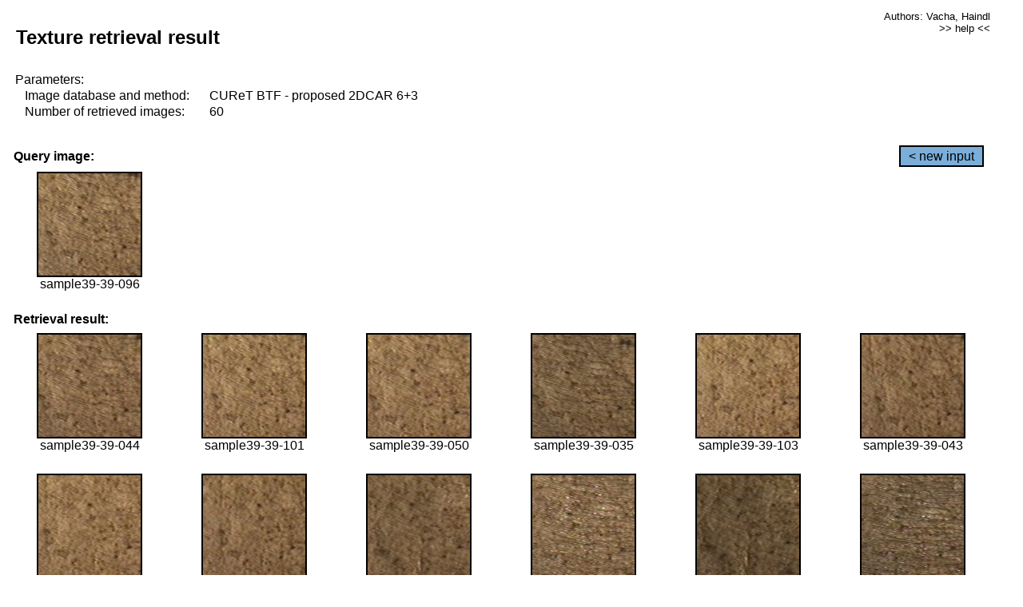

--- FILE ---
content_type: text/html;charset=UTF-8
request_url: http://cbir.utia.cas.cz/retrievalWebDemoCuret/RetrieveImages?database=0&database2=-1&input=3546&number=60&paging=21
body_size: 48800
content:


<!DOCTYPE HTML PUBLIC "-//W3C//DTD HTML 4.01 Transitional//EN"
"http://www.w3.org/TR/html4/loose.dtd">

<html>
  <head>
        <LINK REL="stylesheet" TYPE="text/css" HREF="retr.css">
    <meta http-equiv="Content-Type" content="text/html; charset=UTF-8">
    <title>Demonstration of MRF Illumination Invariants - http://ro.utia.cz/</title>
    <script>
     function toggleHelp() {
       var obj = document.getElementById('help');
	if (obj.style.display == 'none') {
          obj.style.display = 'block';
	} else {
          obj.style.display = 'none';
	}
     }
    </script>

  </head>
  <body>
     <div onclick="toggleHelp()" id="help" style="position:absolute; display:none; width:70%; height:70%; margin:5% 10%; auto; background-color:lightgray; border:1px solid darkgray; padding:2em;">
	<h1>Help</h1>
        <a href="#" style="display:block; position:absolute; top: 10px; right:10px; border:1px solid gray; padding: 2px 2px 2px 2px; text-decoration: none; color: black">x</a>
        <br>
        <p>This demonstration shows retrieval of similar textures, regardless illumination conditions.
        </p>
        
        <p>
           The CUReT texture database consists of images of 61 materials, each acquired under 92
           different illumination and viewpoint directions.
        </p>
        
        <p>
           Click on the image and system will find other similar images. The images
           are considered to be similar if the structure is similar,
           regardless colour or direction of illumination.
           The result images are ordered from left to right and than top to bottom.
           The first is image is the most similar and than dissimilarity increases.
        </p>
        <p>
           More details on algorithm of finding similar images can be found in the published
           <a href="./">articles</a>.
        </p>
        <br>
        <br>
        <br>
        <br>
        <br>
        <br>
        <br>
        <br>
        <br>
        version: October 22, 2009
 </div>
    
    <table border="0" cellpadding="3" width="98%">
      <tbody>
        <tr><td colspan="4">
            <h2>&nbsp;Texture retrieval result</h2>
          </td><td align="right" valign="top" colspan="2">
            <small><a href="./" class="authors">Authors: Vacha, Haindl</a></small><br>
            <small><a href="#" class="help" onclick="toggleHelp(); return false;">>> help <<</a></small>
        </td></tr>
        <!-- parameters -->
        <tr><td colspan="6">
            <table border="0" cellpadding="0" width="100%"><tbody>
                <tr><td>
                    &nbsp;Parameters:<br/>
                </td></tr>
                <tr><td nowrap>
                    &nbsp;&nbsp;&nbsp;&nbsp;Image database and method:&nbsp;
                  </td><td width="80%">
                    CUReT BTF - proposed 2DCAR 6+3
                  </td>
                  
                </tr>
                <tr><td nowrap>
                    &nbsp;&nbsp;&nbsp;&nbsp;Number of retrieved images:&nbsp;
                  </td><td>
                    60
                  </td>
                </tr>
            </tbody></table>
          </td>
        </tr>
        <tr><td colspan="6">
            <br/>
          </td>
        </tr>
        <!-- query image -->
        <tr><td colspan="5">
            <b>&nbsp;Query image:<br/></b>
            
          </td>
          <td align="right" class="tdbutton">
            <a href="ShowInput?database=0&database2=-1&number=60&paging=21" class="button">&lt; new input</a>
            &nbsp;
          </td>
        </tr>
        <tr><td align="center" valign="top">
            <img src="http://cbir.utia.cas.cz:80/retrievalDemo-data/e16-icip/texs/all/sample39-39-096.jpg" alt="sample39-39-096" title="Name:&nbsp;sample39-39-096,&#13;Number:&nbsp;3546,&#13;Class:&nbsp;sample39" class="texture"
                   
                   
              />
            <br/>sample39-39-096
            <br/><br/>
          </td>
        </tr>
        <!--tr><td colspan="6">
            <br/>
          </td>
        </tr-->
        <!-- result images -->
        
        <tr><td colspan="6">
            <b>&nbsp;Retrieval result:</b>
          </td>
          
        </tr>
        
        <tr>
          
          <td align="center" width="16.666666666666668%"
                    
                        valign="top"
                   
              >
            
            <a href="RetrieveImages?database=0&database2=-1&input=3516&number=60&paging=21">
              <img src="http://cbir.utia.cas.cz:80/retrievalDemo-data/e16-icip/texs/all/sample39-39-044.jpg" alt="sample39-39-044" title="Position:&nbsp;1,&#13;Name:&nbsp;sample39-39-044,&#13;Number:&nbsp;3516,&#13;Distance:&nbsp;299.631,&#13;Class:&nbsp;sample39" class="texture"
                   
                   
                   />
            </a>
            <div>sample39-39-044</div>
            &nbsp;
            
            
          </td>
          
          <td align="center" width="16.666666666666668%"
                    
                        valign="top"
                   
              >
            
            <a href="RetrieveImages?database=0&database2=-1&input=3549&number=60&paging=21">
              <img src="http://cbir.utia.cas.cz:80/retrievalDemo-data/e16-icip/texs/all/sample39-39-101.jpg" alt="sample39-39-101" title="Position:&nbsp;2,&#13;Name:&nbsp;sample39-39-101,&#13;Number:&nbsp;3549,&#13;Distance:&nbsp;302.684,&#13;Class:&nbsp;sample39" class="texture"
                   
                   
                   />
            </a>
            <div>sample39-39-101</div>
            &nbsp;
            
            
          </td>
          
          <td align="center" width="16.666666666666668%"
                    
                        valign="top"
                   
              >
            
            <a href="RetrieveImages?database=0&database2=-1&input=3522&number=60&paging=21">
              <img src="http://cbir.utia.cas.cz:80/retrievalDemo-data/e16-icip/texs/all/sample39-39-050.jpg" alt="sample39-39-050" title="Position:&nbsp;3,&#13;Name:&nbsp;sample39-39-050,&#13;Number:&nbsp;3522,&#13;Distance:&nbsp;310.302,&#13;Class:&nbsp;sample39" class="texture"
                   
                   
                   />
            </a>
            <div>sample39-39-050</div>
            &nbsp;
            
            
          </td>
          
          <td align="center" width="16.666666666666668%"
                    
                        valign="top"
                   
              >
            
            <a href="RetrieveImages?database=0&database2=-1&input=3509&number=60&paging=21">
              <img src="http://cbir.utia.cas.cz:80/retrievalDemo-data/e16-icip/texs/all/sample39-39-035.jpg" alt="sample39-39-035" title="Position:&nbsp;4,&#13;Name:&nbsp;sample39-39-035,&#13;Number:&nbsp;3509,&#13;Distance:&nbsp;314.423,&#13;Class:&nbsp;sample39" class="texture"
                   
                   
                   />
            </a>
            <div>sample39-39-035</div>
            &nbsp;
            
            
          </td>
          
          <td align="center" width="16.666666666666668%"
                    
                        valign="top"
                   
              >
            
            <a href="RetrieveImages?database=0&database2=-1&input=3551&number=60&paging=21">
              <img src="http://cbir.utia.cas.cz:80/retrievalDemo-data/e16-icip/texs/all/sample39-39-103.jpg" alt="sample39-39-103" title="Position:&nbsp;5,&#13;Name:&nbsp;sample39-39-103,&#13;Number:&nbsp;3551,&#13;Distance:&nbsp;319.644,&#13;Class:&nbsp;sample39" class="texture"
                   
                   
                   />
            </a>
            <div>sample39-39-103</div>
            &nbsp;
            
            
          </td>
          
          <td align="center" width="16.666666666666668%"
                    
                        valign="top"
                   
              >
            
            <a href="RetrieveImages?database=0&database2=-1&input=3515&number=60&paging=21">
              <img src="http://cbir.utia.cas.cz:80/retrievalDemo-data/e16-icip/texs/all/sample39-39-043.jpg" alt="sample39-39-043" title="Position:&nbsp;6,&#13;Name:&nbsp;sample39-39-043,&#13;Number:&nbsp;3515,&#13;Distance:&nbsp;329.267,&#13;Class:&nbsp;sample39" class="texture"
                   
                   
                   />
            </a>
            <div>sample39-39-043</div>
            &nbsp;
            
            
          </td>
          
          
          
        </tr>
        
        <tr>
          
          <td align="center" width="16.666666666666668%"
                    
                        valign="top"
                   
              >
            
            <a href="RetrieveImages?database=0&database2=-1&input=3524&number=60&paging=21">
              <img src="http://cbir.utia.cas.cz:80/retrievalDemo-data/e16-icip/texs/all/sample39-39-052.jpg" alt="sample39-39-052" title="Position:&nbsp;7,&#13;Name:&nbsp;sample39-39-052,&#13;Number:&nbsp;3524,&#13;Distance:&nbsp;329.409,&#13;Class:&nbsp;sample39" class="texture"
                   
                   
                   />
            </a>
            <div>sample39-39-052</div>
            &nbsp;
            
            
          </td>
          
          <td align="center" width="16.666666666666668%"
                    
                        valign="top"
                   
              >
            
            <a href="RetrieveImages?database=0&database2=-1&input=3519&number=60&paging=21">
              <img src="http://cbir.utia.cas.cz:80/retrievalDemo-data/e16-icip/texs/all/sample39-39-047.jpg" alt="sample39-39-047" title="Position:&nbsp;8,&#13;Name:&nbsp;sample39-39-047,&#13;Number:&nbsp;3519,&#13;Distance:&nbsp;335.94,&#13;Class:&nbsp;sample39" class="texture"
                   
                   
                   />
            </a>
            <div>sample39-39-047</div>
            &nbsp;
            
            
          </td>
          
          <td align="center" width="16.666666666666668%"
                    
                        valign="top"
                   
              >
            
            <a href="RetrieveImages?database=0&database2=-1&input=3514&number=60&paging=21">
              <img src="http://cbir.utia.cas.cz:80/retrievalDemo-data/e16-icip/texs/all/sample39-39-042.jpg" alt="sample39-39-042" title="Position:&nbsp;9,&#13;Name:&nbsp;sample39-39-042,&#13;Number:&nbsp;3514,&#13;Distance:&nbsp;341.958,&#13;Class:&nbsp;sample39" class="texture"
                   
                   
                   />
            </a>
            <div>sample39-39-042</div>
            &nbsp;
            
            
          </td>
          
          <td align="center" width="16.666666666666668%"
                    
                        valign="top"
                   
              >
            
            <a href="RetrieveImages?database=0&database2=-1&input=3513&number=60&paging=21">
              <img src="http://cbir.utia.cas.cz:80/retrievalDemo-data/e16-icip/texs/all/sample39-39-041.jpg" alt="sample39-39-041" title="Position:&nbsp;10,&#13;Name:&nbsp;sample39-39-041,&#13;Number:&nbsp;3513,&#13;Distance:&nbsp;345.139,&#13;Class:&nbsp;sample39" class="texture"
                   
                   
                   />
            </a>
            <div>sample39-39-041</div>
            &nbsp;
            
            
          </td>
          
          <td align="center" width="16.666666666666668%"
                    
                        valign="top"
                   
              >
            
            <a href="RetrieveImages?database=0&database2=-1&input=3539&number=60&paging=21">
              <img src="http://cbir.utia.cas.cz:80/retrievalDemo-data/e16-icip/texs/all/sample39-39-081.jpg" alt="sample39-39-081" title="Position:&nbsp;11,&#13;Name:&nbsp;sample39-39-081,&#13;Number:&nbsp;3539,&#13;Distance:&nbsp;349.571,&#13;Class:&nbsp;sample39" class="texture"
                   
                   
                   />
            </a>
            <div>sample39-39-081</div>
            &nbsp;
            
            
          </td>
          
          <td align="center" width="16.666666666666668%"
                    
                        valign="top"
                   
              >
            
            <a href="RetrieveImages?database=0&database2=-1&input=3507&number=60&paging=21">
              <img src="http://cbir.utia.cas.cz:80/retrievalDemo-data/e16-icip/texs/all/sample39-39-032.jpg" alt="sample39-39-032" title="Position:&nbsp;12,&#13;Name:&nbsp;sample39-39-032,&#13;Number:&nbsp;3507,&#13;Distance:&nbsp;350.328,&#13;Class:&nbsp;sample39" class="texture"
                   
                   
                   />
            </a>
            <div>sample39-39-032</div>
            &nbsp;
            
            
          </td>
          
          
          
        </tr>
        
        <tr>
          
          <td align="center" width="16.666666666666668%"
                    
                        valign="top"
                   
              >
            
            <a href="RetrieveImages?database=0&database2=-1&input=3541&number=60&paging=21">
              <img src="http://cbir.utia.cas.cz:80/retrievalDemo-data/e16-icip/texs/all/sample39-39-085.jpg" alt="sample39-39-085" title="Position:&nbsp;13,&#13;Name:&nbsp;sample39-39-085,&#13;Number:&nbsp;3541,&#13;Distance:&nbsp;356.802,&#13;Class:&nbsp;sample39" class="texture"
                   
                   
                   />
            </a>
            <div>sample39-39-085</div>
            &nbsp;
            
            
          </td>
          
          <td align="center" width="16.666666666666668%"
                    
                        valign="top"
                   
              >
            
            <a href="RetrieveImages?database=0&database2=-1&input=3560&number=60&paging=21">
              <img src="http://cbir.utia.cas.cz:80/retrievalDemo-data/e16-icip/texs/all/sample39-39-121.jpg" alt="sample39-39-121" title="Position:&nbsp;14,&#13;Name:&nbsp;sample39-39-121,&#13;Number:&nbsp;3560,&#13;Distance:&nbsp;357.396,&#13;Class:&nbsp;sample39" class="texture"
                   
                   
                   />
            </a>
            <div>sample39-39-121</div>
            &nbsp;
            
            
          </td>
          
          <td align="center" width="16.666666666666668%"
                    
                        valign="top"
                   
              >
            
            <a href="RetrieveImages?database=0&database2=-1&input=3559&number=60&paging=21">
              <img src="http://cbir.utia.cas.cz:80/retrievalDemo-data/e16-icip/texs/all/sample39-39-119.jpg" alt="sample39-39-119" title="Position:&nbsp;15,&#13;Name:&nbsp;sample39-39-119,&#13;Number:&nbsp;3559,&#13;Distance:&nbsp;358.153,&#13;Class:&nbsp;sample39" class="texture"
                   
                   
                   />
            </a>
            <div>sample39-39-119</div>
            &nbsp;
            
            
          </td>
          
          <td align="center" width="16.666666666666668%"
                    
                        valign="top"
                   
              >
            
            <a href="RetrieveImages?database=0&database2=-1&input=3521&number=60&paging=21">
              <img src="http://cbir.utia.cas.cz:80/retrievalDemo-data/e16-icip/texs/all/sample39-39-049.jpg" alt="sample39-39-049" title="Position:&nbsp;16,&#13;Name:&nbsp;sample39-39-049,&#13;Number:&nbsp;3521,&#13;Distance:&nbsp;358.582,&#13;Class:&nbsp;sample39" class="texture"
                   
                   
                   />
            </a>
            <div>sample39-39-049</div>
            &nbsp;
            
            
          </td>
          
          <td align="center" width="16.666666666666668%"
                    
                        valign="top"
                   
              >
            
            <a href="RetrieveImages?database=0&database2=-1&input=3512&number=60&paging=21">
              <img src="http://cbir.utia.cas.cz:80/retrievalDemo-data/e16-icip/texs/all/sample39-39-039.jpg" alt="sample39-39-039" title="Position:&nbsp;17,&#13;Name:&nbsp;sample39-39-039,&#13;Number:&nbsp;3512,&#13;Distance:&nbsp;358.744,&#13;Class:&nbsp;sample39" class="texture"
                   
                   
                   />
            </a>
            <div>sample39-39-039</div>
            &nbsp;
            
            
          </td>
          
          <td align="center" width="16.666666666666668%"
                    
                        valign="top"
                   
              >
            
            <a href="RetrieveImages?database=0&database2=-1&input=3520&number=60&paging=21">
              <img src="http://cbir.utia.cas.cz:80/retrievalDemo-data/e16-icip/texs/all/sample39-39-048.jpg" alt="sample39-39-048" title="Position:&nbsp;18,&#13;Name:&nbsp;sample39-39-048,&#13;Number:&nbsp;3520,&#13;Distance:&nbsp;359.301,&#13;Class:&nbsp;sample39" class="texture"
                   
                   
                   />
            </a>
            <div>sample39-39-048</div>
            &nbsp;
            
            
          </td>
          
          
          
        </tr>
        
        <tr>
          
          <td align="center" width="16.666666666666668%"
                    
                        valign="top"
                   
              >
            
            <a href="RetrieveImages?database=0&database2=-1&input=3511&number=60&paging=21">
              <img src="http://cbir.utia.cas.cz:80/retrievalDemo-data/e16-icip/texs/all/sample39-39-037.jpg" alt="sample39-39-037" title="Position:&nbsp;19,&#13;Name:&nbsp;sample39-39-037,&#13;Number:&nbsp;3511,&#13;Distance:&nbsp;360.353,&#13;Class:&nbsp;sample39" class="texture"
                   
                   
                   />
            </a>
            <div>sample39-39-037</div>
            &nbsp;
            
            
          </td>
          
          <td align="center" width="16.666666666666668%"
                    
                        valign="top"
                   
              >
            
            <a href="RetrieveImages?database=0&database2=-1&input=3543&number=60&paging=21">
              <img src="http://cbir.utia.cas.cz:80/retrievalDemo-data/e16-icip/texs/all/sample39-39-090.jpg" alt="sample39-39-090" title="Position:&nbsp;20,&#13;Name:&nbsp;sample39-39-090,&#13;Number:&nbsp;3543,&#13;Distance:&nbsp;360.826,&#13;Class:&nbsp;sample39" class="texture"
                   
                   
                   />
            </a>
            <div>sample39-39-090</div>
            &nbsp;
            
            
          </td>
          
          <td align="center" width="16.666666666666668%"
                    
                        valign="top"
                   
              >
            
            <a href="RetrieveImages?database=0&database2=-1&input=3518&number=60&paging=21">
              <img src="http://cbir.utia.cas.cz:80/retrievalDemo-data/e16-icip/texs/all/sample39-39-046.jpg" alt="sample39-39-046" title="Position:&nbsp;21,&#13;Name:&nbsp;sample39-39-046,&#13;Number:&nbsp;3518,&#13;Distance:&nbsp;362.326,&#13;Class:&nbsp;sample39" class="texture"
                   
                   
                   />
            </a>
            <div>sample39-39-046</div>
            &nbsp;
            
            
          </td>
          
          <td align="center" width="16.666666666666668%"
                    
                        valign="top"
                   
              >
            
            <a href="RetrieveImages?database=0&database2=-1&input=3233&number=60&paging=21">
              <img src="http://cbir.utia.cas.cz:80/retrievalDemo-data/e16-icip/texs/all/sample36-36-035.jpg" alt="sample36-36-035" title="Position:&nbsp;22,&#13;Name:&nbsp;sample36-36-035,&#13;Number:&nbsp;3233,&#13;Distance:&nbsp;363.053,&#13;Class:&nbsp;sample36" class="texture"
                   
                   
                   />
            </a>
            <div>sample36-36-035</div>
            &nbsp;
            
            
          </td>
          
          <td align="center" width="16.666666666666668%"
                    
                        valign="top"
                   
              >
            
            <a href="RetrieveImages?database=0&database2=-1&input=3525&number=60&paging=21">
              <img src="http://cbir.utia.cas.cz:80/retrievalDemo-data/e16-icip/texs/all/sample39-39-053.jpg" alt="sample39-39-053" title="Position:&nbsp;23,&#13;Name:&nbsp;sample39-39-053,&#13;Number:&nbsp;3525,&#13;Distance:&nbsp;363.608,&#13;Class:&nbsp;sample39" class="texture"
                   
                   
                   />
            </a>
            <div>sample39-39-053</div>
            &nbsp;
            
            
          </td>
          
          <td align="center" width="16.666666666666668%"
                    
                        valign="top"
                   
              >
            
            <a href="RetrieveImages?database=0&database2=-1&input=3239&number=60&paging=21">
              <img src="http://cbir.utia.cas.cz:80/retrievalDemo-data/e16-icip/texs/all/sample36-36-043.jpg" alt="sample36-36-043" title="Position:&nbsp;24,&#13;Name:&nbsp;sample36-36-043,&#13;Number:&nbsp;3239,&#13;Distance:&nbsp;363.821,&#13;Class:&nbsp;sample36" class="texture"
                   
                   
                   />
            </a>
            <div>sample36-36-043</div>
            &nbsp;
            
            
          </td>
          
          
          
        </tr>
        
        <tr>
          
          <td align="center" width="16.666666666666668%"
                    
                        valign="top"
                   
              >
            
            <a href="RetrieveImages?database=0&database2=-1&input=3569&number=60&paging=21">
              <img src="http://cbir.utia.cas.cz:80/retrievalDemo-data/e16-icip/texs/all/sample39-39-141.jpg" alt="sample39-39-141" title="Position:&nbsp;25,&#13;Name:&nbsp;sample39-39-141,&#13;Number:&nbsp;3569,&#13;Distance:&nbsp;364.698,&#13;Class:&nbsp;sample39" class="texture"
                   
                   
                   />
            </a>
            <div>sample39-39-141</div>
            &nbsp;
            
            
          </td>
          
          <td align="center" width="16.666666666666668%"
                    
                        valign="top"
                   
              >
            
            <a href="RetrieveImages?database=0&database2=-1&input=3234&number=60&paging=21">
              <img src="http://cbir.utia.cas.cz:80/retrievalDemo-data/e16-icip/texs/all/sample36-36-036.jpg" alt="sample36-36-036" title="Position:&nbsp;26,&#13;Name:&nbsp;sample36-36-036,&#13;Number:&nbsp;3234,&#13;Distance:&nbsp;364.775,&#13;Class:&nbsp;sample36" class="texture"
                   
                   
                   />
            </a>
            <div>sample36-36-036</div>
            &nbsp;
            
            
          </td>
          
          <td align="center" width="16.666666666666668%"
                    
                        valign="top"
                   
              >
            
            <a href="RetrieveImages?database=0&database2=-1&input=3237&number=60&paging=21">
              <img src="http://cbir.utia.cas.cz:80/retrievalDemo-data/e16-icip/texs/all/sample36-36-041.jpg" alt="sample36-36-041" title="Position:&nbsp;27,&#13;Name:&nbsp;sample36-36-041,&#13;Number:&nbsp;3237,&#13;Distance:&nbsp;366.133,&#13;Class:&nbsp;sample36" class="texture"
                   
                   
                   />
            </a>
            <div>sample36-36-041</div>
            &nbsp;
            
            
          </td>
          
          <td align="center" width="16.666666666666668%"
                    
                        valign="top"
                   
              >
            
            <a href="RetrieveImages?database=0&database2=-1&input=883&number=60&paging=21">
              <img src="http://cbir.utia.cas.cz:80/retrievalDemo-data/e16-icip/texs/all/sample10-10-103.jpg" alt="sample10-10-103" title="Position:&nbsp;28,&#13;Name:&nbsp;sample10-10-103,&#13;Number:&nbsp;883,&#13;Distance:&nbsp;366.42,&#13;Class:&nbsp;sample10" class="texture"
                   
                   
                   />
            </a>
            <div>sample10-10-103</div>
            &nbsp;
            
            
          </td>
          
          <td align="center" width="16.666666666666668%"
                    
                        valign="top"
                   
              >
            
            <a href="RetrieveImages?database=0&database2=-1&input=3273&number=60&paging=21">
              <img src="http://cbir.utia.cas.cz:80/retrievalDemo-data/e16-icip/texs/all/sample36-36-101.jpg" alt="sample36-36-101" title="Position:&nbsp;29,&#13;Name:&nbsp;sample36-36-101,&#13;Number:&nbsp;3273,&#13;Distance:&nbsp;366.54,&#13;Class:&nbsp;sample36" class="texture"
                   
                   
                   />
            </a>
            <div>sample36-36-101</div>
            &nbsp;
            
            
          </td>
          
          <td align="center" width="16.666666666666668%"
                    
                        valign="top"
                   
              >
            
            <a href="RetrieveImages?database=0&database2=-1&input=3550&number=60&paging=21">
              <img src="http://cbir.utia.cas.cz:80/retrievalDemo-data/e16-icip/texs/all/sample39-39-102.jpg" alt="sample39-39-102" title="Position:&nbsp;30,&#13;Name:&nbsp;sample39-39-102,&#13;Number:&nbsp;3550,&#13;Distance:&nbsp;367.144,&#13;Class:&nbsp;sample39" class="texture"
                   
                   
                   />
            </a>
            <div>sample39-39-102</div>
            &nbsp;
            
            
          </td>
          
          
          
        </tr>
        
        <tr>
          
          <td align="center" width="16.666666666666668%"
                    
                        valign="top"
                   
              >
            
            <a href="RetrieveImages?database=0&database2=-1&input=3548&number=60&paging=21">
              <img src="http://cbir.utia.cas.cz:80/retrievalDemo-data/e16-icip/texs/all/sample39-39-099.jpg" alt="sample39-39-099" title="Position:&nbsp;31,&#13;Name:&nbsp;sample39-39-099,&#13;Number:&nbsp;3548,&#13;Distance:&nbsp;367.664,&#13;Class:&nbsp;sample39" class="texture"
                   
                   
                   />
            </a>
            <div>sample39-39-099</div>
            &nbsp;
            
            
          </td>
          
          <td align="center" width="16.666666666666668%"
                    
                        valign="top"
                   
              >
            
            <a href="RetrieveImages?database=0&database2=-1&input=3540&number=60&paging=21">
              <img src="http://cbir.utia.cas.cz:80/retrievalDemo-data/e16-icip/texs/all/sample39-39-084.jpg" alt="sample39-39-084" title="Position:&nbsp;32,&#13;Name:&nbsp;sample39-39-084,&#13;Number:&nbsp;3540,&#13;Distance:&nbsp;368.05,&#13;Class:&nbsp;sample39" class="texture"
                   
                   
                   />
            </a>
            <div>sample39-39-084</div>
            &nbsp;
            
            
          </td>
          
          <td align="center" width="16.666666666666668%"
                    
                        valign="top"
                   
              >
            
            <a href="RetrieveImages?database=0&database2=-1&input=3240&number=60&paging=21">
              <img src="http://cbir.utia.cas.cz:80/retrievalDemo-data/e16-icip/texs/all/sample36-36-044.jpg" alt="sample36-36-044" title="Position:&nbsp;33,&#13;Name:&nbsp;sample36-36-044,&#13;Number:&nbsp;3240,&#13;Distance:&nbsp;368.275,&#13;Class:&nbsp;sample36" class="texture"
                   
                   
                   />
            </a>
            <div>sample36-36-044</div>
            &nbsp;
            
            
          </td>
          
          <td align="center" width="16.666666666666668%"
                    
                        valign="top"
                   
              >
            
            <a href="RetrieveImages?database=0&database2=-1&input=3574&number=60&paging=21">
              <img src="http://cbir.utia.cas.cz:80/retrievalDemo-data/e16-icip/texs/all/sample39-39-150.jpg" alt="sample39-39-150" title="Position:&nbsp;34,&#13;Name:&nbsp;sample39-39-150,&#13;Number:&nbsp;3574,&#13;Distance:&nbsp;368.914,&#13;Class:&nbsp;sample39" class="texture"
                   
                   
                   />
            </a>
            <div>sample39-39-150</div>
            &nbsp;
            
            
          </td>
          
          <td align="center" width="16.666666666666668%"
                    
                        valign="top"
                   
              >
            
            <a href="RetrieveImages?database=0&database2=-1&input=3244&number=60&paging=21">
              <img src="http://cbir.utia.cas.cz:80/retrievalDemo-data/e16-icip/texs/all/sample36-36-048.jpg" alt="sample36-36-048" title="Position:&nbsp;35,&#13;Name:&nbsp;sample36-36-048,&#13;Number:&nbsp;3244,&#13;Distance:&nbsp;369.386,&#13;Class:&nbsp;sample36" class="texture"
                   
                   
                   />
            </a>
            <div>sample36-36-048</div>
            &nbsp;
            
            
          </td>
          
          <td align="center" width="16.666666666666668%"
                    
                        valign="top"
                   
              >
            
            <a href="RetrieveImages?database=0&database2=-1&input=3270&number=60&paging=21">
              <img src="http://cbir.utia.cas.cz:80/retrievalDemo-data/e16-icip/texs/all/sample36-36-096.jpg" alt="sample36-36-096" title="Position:&nbsp;36,&#13;Name:&nbsp;sample36-36-096,&#13;Number:&nbsp;3270,&#13;Distance:&nbsp;370.658,&#13;Class:&nbsp;sample36" class="texture"
                   
                   
                   />
            </a>
            <div>sample36-36-096</div>
            &nbsp;
            
            
          </td>
          
          
          
        </tr>
        
        <tr>
          
          <td align="center" width="16.666666666666668%"
                    
                        valign="top"
                   
              >
            
            <a href="RetrieveImages?database=0&database2=-1&input=3246&number=60&paging=21">
              <img src="http://cbir.utia.cas.cz:80/retrievalDemo-data/e16-icip/texs/all/sample36-36-050.jpg" alt="sample36-36-050" title="Position:&nbsp;37,&#13;Name:&nbsp;sample36-36-050,&#13;Number:&nbsp;3246,&#13;Distance:&nbsp;372.037,&#13;Class:&nbsp;sample36" class="texture"
                   
                   
                   />
            </a>
            <div>sample36-36-050</div>
            &nbsp;
            
            
          </td>
          
          <td align="center" width="16.666666666666668%"
                    
                        valign="top"
                   
              >
            
            <a href="RetrieveImages?database=0&database2=-1&input=3557&number=60&paging=21">
              <img src="http://cbir.utia.cas.cz:80/retrievalDemo-data/e16-icip/texs/all/sample39-39-116.jpg" alt="sample39-39-116" title="Position:&nbsp;38,&#13;Name:&nbsp;sample39-39-116,&#13;Number:&nbsp;3557,&#13;Distance:&nbsp;372.521,&#13;Class:&nbsp;sample39" class="texture"
                   
                   
                   />
            </a>
            <div>sample39-39-116</div>
            &nbsp;
            
            
          </td>
          
          <td align="center" width="16.666666666666668%"
                    
                        valign="top"
                   
              >
            
            <a href="RetrieveImages?database=0&database2=-1&input=3527&number=60&paging=21">
              <img src="http://cbir.utia.cas.cz:80/retrievalDemo-data/e16-icip/texs/all/sample39-39-055.jpg" alt="sample39-39-055" title="Position:&nbsp;39,&#13;Name:&nbsp;sample39-39-055,&#13;Number:&nbsp;3527,&#13;Distance:&nbsp;372.607,&#13;Class:&nbsp;sample39" class="texture"
                   
                   
                   />
            </a>
            <div>sample39-39-055</div>
            &nbsp;
            
            
          </td>
          
          <td align="center" width="16.666666666666668%"
                    
                        valign="top"
                   
              >
            
            <a href="RetrieveImages?database=0&database2=-1&input=3241&number=60&paging=21">
              <img src="http://cbir.utia.cas.cz:80/retrievalDemo-data/e16-icip/texs/all/sample36-36-045.jpg" alt="sample36-36-045" title="Position:&nbsp;40,&#13;Name:&nbsp;sample36-36-045,&#13;Number:&nbsp;3241,&#13;Distance:&nbsp;373.006,&#13;Class:&nbsp;sample36" class="texture"
                   
                   
                   />
            </a>
            <div>sample36-36-045</div>
            &nbsp;
            
            
          </td>
          
          <td align="center" width="16.666666666666668%"
                    
                        valign="top"
                   
              >
            
            <a href="RetrieveImages?database=0&database2=-1&input=1954&number=60&paging=21">
              <img src="http://cbir.utia.cas.cz:80/retrievalDemo-data/e16-icip/texs/all/sample22-22-046.jpg" alt="sample22-22-046" title="Position:&nbsp;41,&#13;Name:&nbsp;sample22-22-046,&#13;Number:&nbsp;1954,&#13;Distance:&nbsp;374.384,&#13;Class:&nbsp;sample22" class="texture"
                   
                   
                   />
            </a>
            <div>sample22-22-046</div>
            &nbsp;
            
            
          </td>
          
          <td align="center" width="16.666666666666668%"
                    
                        valign="top"
                   
              >
            
            <a href="RetrieveImages?database=0&database2=-1&input=3538&number=60&paging=21">
              <img src="http://cbir.utia.cas.cz:80/retrievalDemo-data/e16-icip/texs/all/sample39-39-079.jpg" alt="sample39-39-079" title="Position:&nbsp;42,&#13;Name:&nbsp;sample39-39-079,&#13;Number:&nbsp;3538,&#13;Distance:&nbsp;374.663,&#13;Class:&nbsp;sample39" class="texture"
                   
                   
                   />
            </a>
            <div>sample39-39-079</div>
            &nbsp;
            
            
          </td>
          
          
          
        </tr>
        
        <tr>
          
          <td align="center" width="16.666666666666668%"
                    
                        valign="top"
                   
              >
            
            <a href="RetrieveImages?database=0&database2=-1&input=3231&number=60&paging=21">
              <img src="http://cbir.utia.cas.cz:80/retrievalDemo-data/e16-icip/texs/all/sample36-36-032.jpg" alt="sample36-36-032" title="Position:&nbsp;43,&#13;Name:&nbsp;sample36-36-032,&#13;Number:&nbsp;3231,&#13;Distance:&nbsp;374.681,&#13;Class:&nbsp;sample36" class="texture"
                   
                   
                   />
            </a>
            <div>sample36-36-032</div>
            &nbsp;
            
            
          </td>
          
          <td align="center" width="16.666666666666668%"
                    
                        valign="top"
                   
              >
            
            <a href="RetrieveImages?database=0&database2=-1&input=3243&number=60&paging=21">
              <img src="http://cbir.utia.cas.cz:80/retrievalDemo-data/e16-icip/texs/all/sample36-36-047.jpg" alt="sample36-36-047" title="Position:&nbsp;44,&#13;Name:&nbsp;sample36-36-047,&#13;Number:&nbsp;3243,&#13;Distance:&nbsp;374.755,&#13;Class:&nbsp;sample36" class="texture"
                   
                   
                   />
            </a>
            <div>sample36-36-047</div>
            &nbsp;
            
            
          </td>
          
          <td align="center" width="16.666666666666668%"
                    
                        valign="top"
                   
              >
            
            <a href="RetrieveImages?database=0&database2=-1&input=859&number=60&paging=21">
              <img src="http://cbir.utia.cas.cz:80/retrievalDemo-data/e16-icip/texs/all/sample10-10-055.jpg" alt="sample10-10-055" title="Position:&nbsp;45,&#13;Name:&nbsp;sample10-10-055,&#13;Number:&nbsp;859,&#13;Distance:&nbsp;375.032,&#13;Class:&nbsp;sample10" class="texture"
                   
                   
                   />
            </a>
            <div>sample10-10-055</div>
            &nbsp;
            
            
          </td>
          
          <td align="center" width="16.666666666666668%"
                    
                        valign="top"
                   
              >
            
            <a href="RetrieveImages?database=0&database2=-1&input=3508&number=60&paging=21">
              <img src="http://cbir.utia.cas.cz:80/retrievalDemo-data/e16-icip/texs/all/sample39-39-033.jpg" alt="sample39-39-033" title="Position:&nbsp;46,&#13;Name:&nbsp;sample39-39-033,&#13;Number:&nbsp;3508,&#13;Distance:&nbsp;375.437,&#13;Class:&nbsp;sample39" class="texture"
                   
                   
                   />
            </a>
            <div>sample39-39-033</div>
            &nbsp;
            
            
          </td>
          
          <td align="center" width="16.666666666666668%"
                    
                        valign="top"
                   
              >
            
            <a href="RetrieveImages?database=0&database2=-1&input=881&number=60&paging=21">
              <img src="http://cbir.utia.cas.cz:80/retrievalDemo-data/e16-icip/texs/all/sample10-10-101.jpg" alt="sample10-10-101" title="Position:&nbsp;47,&#13;Name:&nbsp;sample10-10-101,&#13;Number:&nbsp;881,&#13;Distance:&nbsp;375.587,&#13;Class:&nbsp;sample10" class="texture"
                   
                   
                   />
            </a>
            <div>sample10-10-101</div>
            &nbsp;
            
            
          </td>
          
          <td align="center" width="16.666666666666668%"
                    
                        valign="top"
                   
              >
            
            <a href="RetrieveImages?database=0&database2=-1&input=3245&number=60&paging=21">
              <img src="http://cbir.utia.cas.cz:80/retrievalDemo-data/e16-icip/texs/all/sample36-36-049.jpg" alt="sample36-36-049" title="Position:&nbsp;48,&#13;Name:&nbsp;sample36-36-049,&#13;Number:&nbsp;3245,&#13;Distance:&nbsp;375.74,&#13;Class:&nbsp;sample36" class="texture"
                   
                   
                   />
            </a>
            <div>sample36-36-049</div>
            &nbsp;
            
            
          </td>
          
          
          
        </tr>
        
        <tr>
          
          <td align="center" width="16.666666666666668%"
                    
                        valign="top"
                   
              >
            
            <a href="RetrieveImages?database=0&database2=-1&input=1955&number=60&paging=21">
              <img src="http://cbir.utia.cas.cz:80/retrievalDemo-data/e16-icip/texs/all/sample22-22-047.jpg" alt="sample22-22-047" title="Position:&nbsp;49,&#13;Name:&nbsp;sample22-22-047,&#13;Number:&nbsp;1955,&#13;Distance:&nbsp;375.853,&#13;Class:&nbsp;sample22" class="texture"
                   
                   
                   />
            </a>
            <div>sample22-22-047</div>
            &nbsp;
            
            
          </td>
          
          <td align="center" width="16.666666666666668%"
                    
                        valign="top"
                   
              >
            
            <a href="RetrieveImages?database=0&database2=-1&input=1950&number=60&paging=21">
              <img src="http://cbir.utia.cas.cz:80/retrievalDemo-data/e16-icip/texs/all/sample22-22-042.jpg" alt="sample22-22-042" title="Position:&nbsp;50,&#13;Name:&nbsp;sample22-22-042,&#13;Number:&nbsp;1950,&#13;Distance:&nbsp;377.546,&#13;Class:&nbsp;sample22" class="texture"
                   
                   
                   />
            </a>
            <div>sample22-22-042</div>
            &nbsp;
            
            
          </td>
          
          <td align="center" width="16.666666666666668%"
                    
                        valign="top"
                   
              >
            
            <a href="RetrieveImages?database=0&database2=-1&input=3563&number=60&paging=21">
              <img src="http://cbir.utia.cas.cz:80/retrievalDemo-data/e16-icip/texs/all/sample39-39-125.jpg" alt="sample39-39-125" title="Position:&nbsp;51,&#13;Name:&nbsp;sample39-39-125,&#13;Number:&nbsp;3563,&#13;Distance:&nbsp;377.811,&#13;Class:&nbsp;sample39" class="texture"
                   
                   
                   />
            </a>
            <div>sample39-39-125</div>
            &nbsp;
            
            
          </td>
          
          <td align="center" width="16.666666666666668%"
                    
                        valign="top"
                   
              >
            
            <a href="RetrieveImages?database=0&database2=-1&input=3264&number=60&paging=21">
              <img src="http://cbir.utia.cas.cz:80/retrievalDemo-data/e16-icip/texs/all/sample36-36-084.jpg" alt="sample36-36-084" title="Position:&nbsp;52,&#13;Name:&nbsp;sample36-36-084,&#13;Number:&nbsp;3264,&#13;Distance:&nbsp;378.077,&#13;Class:&nbsp;sample36" class="texture"
                   
                   
                   />
            </a>
            <div>sample36-36-084</div>
            &nbsp;
            
            
          </td>
          
          <td align="center" width="16.666666666666668%"
                    
                        valign="top"
                   
              >
            
            <a href="RetrieveImages?database=0&database2=-1&input=3250&number=60&paging=21">
              <img src="http://cbir.utia.cas.cz:80/retrievalDemo-data/e16-icip/texs/all/sample36-36-054.jpg" alt="sample36-36-054" title="Position:&nbsp;53,&#13;Name:&nbsp;sample36-36-054,&#13;Number:&nbsp;3250,&#13;Distance:&nbsp;378.279,&#13;Class:&nbsp;sample36" class="texture"
                   
                   
                   />
            </a>
            <div>sample36-36-054</div>
            &nbsp;
            
            
          </td>
          
          <td align="center" width="16.666666666666668%"
                    
                        valign="top"
                   
              >
            
            <a href="RetrieveImages?database=0&database2=-1&input=1953&number=60&paging=21">
              <img src="http://cbir.utia.cas.cz:80/retrievalDemo-data/e16-icip/texs/all/sample22-22-045.jpg" alt="sample22-22-045" title="Position:&nbsp;54,&#13;Name:&nbsp;sample22-22-045,&#13;Number:&nbsp;1953,&#13;Distance:&nbsp;378.326,&#13;Class:&nbsp;sample22" class="texture"
                   
                   
                   />
            </a>
            <div>sample22-22-045</div>
            &nbsp;
            
            
          </td>
          
          
          
        </tr>
        
        <tr>
          
          <td align="center" width="16.666666666666668%"
                    
                        valign="top"
                   
              >
            
            <a href="RetrieveImages?database=0&database2=-1&input=3562&number=60&paging=21">
              <img src="http://cbir.utia.cas.cz:80/retrievalDemo-data/e16-icip/texs/all/sample39-39-123.jpg" alt="sample39-39-123" title="Position:&nbsp;55,&#13;Name:&nbsp;sample39-39-123,&#13;Number:&nbsp;3562,&#13;Distance:&nbsp;378.454,&#13;Class:&nbsp;sample39" class="texture"
                   
                   
                   />
            </a>
            <div>sample39-39-123</div>
            &nbsp;
            
            
          </td>
          
          <td align="center" width="16.666666666666668%"
                    
                        valign="top"
                   
              >
            
            <a href="RetrieveImages?database=0&database2=-1&input=3535&number=60&paging=21">
              <img src="http://cbir.utia.cas.cz:80/retrievalDemo-data/e16-icip/texs/all/sample39-39-073.jpg" alt="sample39-39-073" title="Position:&nbsp;56,&#13;Name:&nbsp;sample39-39-073,&#13;Number:&nbsp;3535,&#13;Distance:&nbsp;378.525,&#13;Class:&nbsp;sample39" class="texture"
                   
                   
                   />
            </a>
            <div>sample39-39-073</div>
            &nbsp;
            
            
          </td>
          
          <td align="center" width="16.666666666666668%"
                    
                        valign="top"
                   
              >
            
            <a href="RetrieveImages?database=0&database2=-1&input=3577&number=60&paging=21">
              <img src="http://cbir.utia.cas.cz:80/retrievalDemo-data/e16-icip/texs/all/sample39-39-155.jpg" alt="sample39-39-155" title="Position:&nbsp;57,&#13;Name:&nbsp;sample39-39-155,&#13;Number:&nbsp;3577,&#13;Distance:&nbsp;378.846,&#13;Class:&nbsp;sample39" class="texture"
                   
                   
                   />
            </a>
            <div>sample39-39-155</div>
            &nbsp;
            
            
          </td>
          
          <td align="center" width="16.666666666666668%"
                    
                        valign="top"
                   
              >
            
            <a href="RetrieveImages?database=0&database2=-1&input=3544&number=60&paging=21">
              <img src="http://cbir.utia.cas.cz:80/retrievalDemo-data/e16-icip/texs/all/sample39-39-093.jpg" alt="sample39-39-093" title="Position:&nbsp;58,&#13;Name:&nbsp;sample39-39-093,&#13;Number:&nbsp;3544,&#13;Distance:&nbsp;378.985,&#13;Class:&nbsp;sample39" class="texture"
                   
                   
                   />
            </a>
            <div>sample39-39-093</div>
            &nbsp;
            
            
          </td>
          
          <td align="center" width="16.666666666666668%"
                    
                        valign="top"
                   
              >
            
            <a href="RetrieveImages?database=0&database2=-1&input=3248&number=60&paging=21">
              <img src="http://cbir.utia.cas.cz:80/retrievalDemo-data/e16-icip/texs/all/sample36-36-052.jpg" alt="sample36-36-052" title="Position:&nbsp;59,&#13;Name:&nbsp;sample36-36-052,&#13;Number:&nbsp;3248,&#13;Distance:&nbsp;379.221,&#13;Class:&nbsp;sample36" class="texture"
                   
                   
                   />
            </a>
            <div>sample36-36-052</div>
            &nbsp;
            
            
          </td>
          
          <td align="center" width="16.666666666666668%"
                    
                        valign="top"
                   
              >
            
            <a href="RetrieveImages?database=0&database2=-1&input=3558&number=60&paging=21">
              <img src="http://cbir.utia.cas.cz:80/retrievalDemo-data/e16-icip/texs/all/sample39-39-117.jpg" alt="sample39-39-117" title="Position:&nbsp;60,&#13;Name:&nbsp;sample39-39-117,&#13;Number:&nbsp;3558,&#13;Distance:&nbsp;379.575,&#13;Class:&nbsp;sample39" class="texture"
                   
                   
                   />
            </a>
            <div>sample39-39-117</div>
            &nbsp;
            
            
          </td>
          
          
          
        </tr>
        
      </tbody>
    </table>

  </body>
</html>
